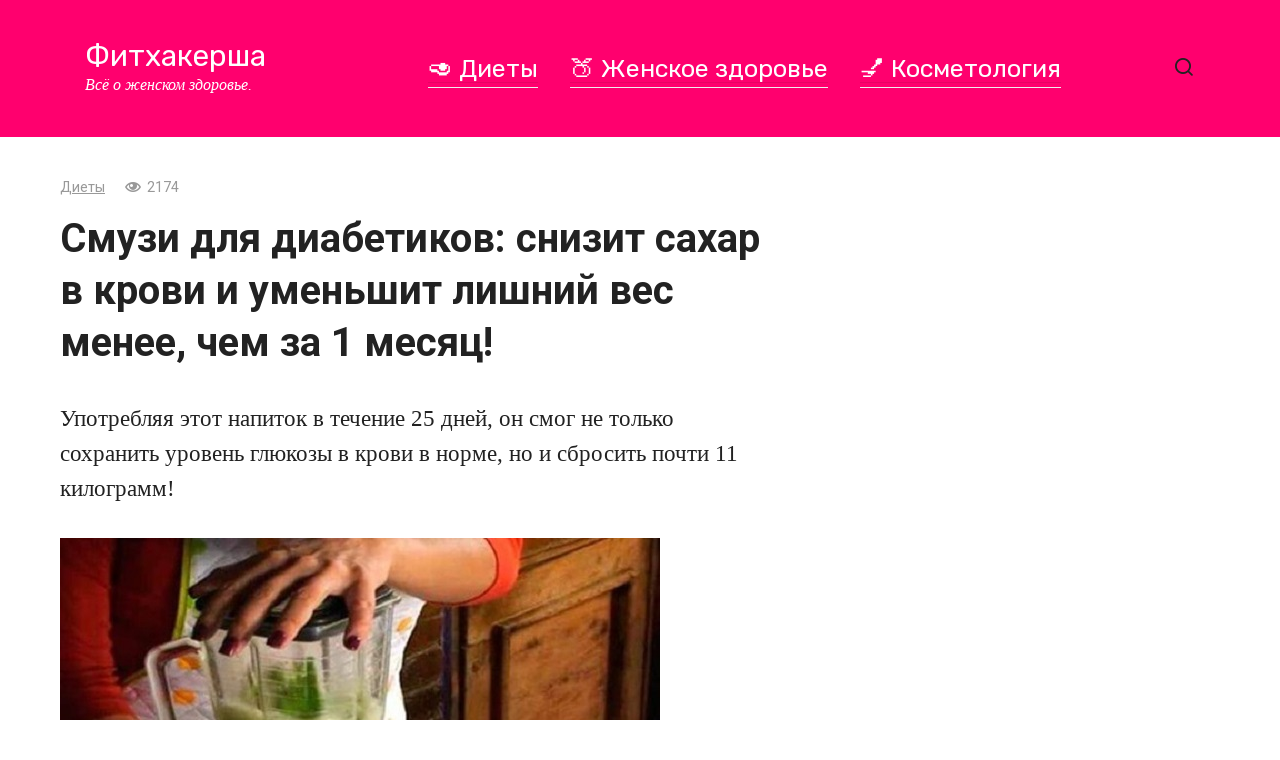

--- FILE ---
content_type: text/html; charset=UTF-8
request_url: https://fithackersha.ru/post/10474-smuzi-dlja-diabetikov-snizit-sahar-v-krovi-i-umenshit-lishnij-ves-menee-chem-za-1-mesjac/
body_size: 11702
content:
<!doctype html>
<html dir="ltr" lang="ru-RU" prefix="og: https://ogp.me/ns#">
<head>
	<meta charset="UTF-8">
	<meta name="viewport" content="width=device-width, initial-scale=1">
	<title>Смузи для диабетиков: снизит сахар в крови и уменьшит лишний вес менее, чем за 1 месяц!</title>
	<style>img:is([sizes="auto" i], [sizes^="auto," i]) { contain-intrinsic-size: 3000px 1500px }</style>
	
		<!-- All in One SEO 4.8.4.1 - aioseo.com -->
	<meta name="description" content="Употребляя этот напиток в течение 25 дней, он смог не только сохранить уровень глюкозы в крови в норме, но и сбросить почти 11 килограмм!" />
	<meta name="robots" content="max-image-preview:large" />
	<meta name="author" content="Оксана Слободянюк"/>
	<link rel="canonical" href="https://fithackersha.ru/post/10474-smuzi-dlja-diabetikov-snizit-sahar-v-krovi-i-umenshit-lishnij-ves-menee-chem-za-1-mesjac/" />
	<meta name="generator" content="All in One SEO (AIOSEO) 4.8.4.1" />
		<meta property="og:locale" content="ru_RU" />
		<meta property="og:site_name" content="Фитхакерша - Всё о женском здоровье." />
		<meta property="og:type" content="article" />
		<meta property="og:title" content="Смузи для диабетиков: снизит сахар в крови и уменьшит лишний вес менее, чем за 1 месяц!" />
		<meta property="og:description" content="Употребляя этот напиток в течение 25 дней, он смог не только сохранить уровень глюкозы в крови в норме, но и сбросить почти 11 килограмм!" />
		<meta property="og:url" content="https://fithackersha.ru/post/10474-smuzi-dlja-diabetikov-snizit-sahar-v-krovi-i-umenshit-lishnij-ves-menee-chem-za-1-mesjac/" />
		<meta property="og:image" content="https://fithackersha.ru/wp-content/uploads/2020/01/safe_image-5.jpg" />
		<meta property="og:image:secure_url" content="https://fithackersha.ru/wp-content/uploads/2020/01/safe_image-5.jpg" />
		<meta property="og:image:width" content="600" />
		<meta property="og:image:height" content="312" />
		<meta property="article:published_time" content="2020-01-02T19:45:05+00:00" />
		<meta property="article:modified_time" content="2020-01-02T19:52:08+00:00" />
		<meta name="twitter:card" content="summary" />
		<meta name="twitter:title" content="Смузи для диабетиков: снизит сахар в крови и уменьшит лишний вес менее, чем за 1 месяц!" />
		<meta name="twitter:description" content="Употребляя этот напиток в течение 25 дней, он смог не только сохранить уровень глюкозы в крови в норме, но и сбросить почти 11 килограмм!" />
		<meta name="twitter:image" content="https://fithackersha.ru/wp-content/uploads/2018/10/fithackersha.png" />
		<script type="application/ld+json" class="aioseo-schema">
			{"@context":"https:\/\/schema.org","@graph":[{"@type":"BlogPosting","@id":"https:\/\/fithackersha.ru\/post\/10474-smuzi-dlja-diabetikov-snizit-sahar-v-krovi-i-umenshit-lishnij-ves-menee-chem-za-1-mesjac\/#blogposting","name":"\u0421\u043c\u0443\u0437\u0438 \u0434\u043b\u044f \u0434\u0438\u0430\u0431\u0435\u0442\u0438\u043a\u043e\u0432: \u0441\u043d\u0438\u0437\u0438\u0442 \u0441\u0430\u0445\u0430\u0440 \u0432 \u043a\u0440\u043e\u0432\u0438 \u0438 \u0443\u043c\u0435\u043d\u044c\u0448\u0438\u0442 \u043b\u0438\u0448\u043d\u0438\u0439 \u0432\u0435\u0441 \u043c\u0435\u043d\u0435\u0435, \u0447\u0435\u043c \u0437\u0430 1 \u043c\u0435\u0441\u044f\u0446!","headline":"\u0421\u043c\u0443\u0437\u0438 \u0434\u043b\u044f \u0434\u0438\u0430\u0431\u0435\u0442\u0438\u043a\u043e\u0432: \u0441\u043d\u0438\u0437\u0438\u0442 \u0441\u0430\u0445\u0430\u0440 \u0432 \u043a\u0440\u043e\u0432\u0438 \u0438 \u0443\u043c\u0435\u043d\u044c\u0448\u0438\u0442 \u043b\u0438\u0448\u043d\u0438\u0439 \u0432\u0435\u0441 \u043c\u0435\u043d\u0435\u0435, \u0447\u0435\u043c \u0437\u0430 1 \u043c\u0435\u0441\u044f\u0446!","author":{"@id":"https:\/\/fithackersha.ru\/post\/author\/oksana\/#author"},"publisher":{"@id":"https:\/\/fithackersha.ru\/#organization"},"image":{"@type":"ImageObject","url":"https:\/\/fithackersha.ru\/wp-content\/uploads\/2020\/01\/safe_image-5.jpg","width":600,"height":312},"datePublished":"2020-01-02T19:45:05+00:00","dateModified":"2020-01-02T19:52:08+00:00","inLanguage":"ru-RU","mainEntityOfPage":{"@id":"https:\/\/fithackersha.ru\/post\/10474-smuzi-dlja-diabetikov-snizit-sahar-v-krovi-i-umenshit-lishnij-ves-menee-chem-za-1-mesjac\/#webpage"},"isPartOf":{"@id":"https:\/\/fithackersha.ru\/post\/10474-smuzi-dlja-diabetikov-snizit-sahar-v-krovi-i-umenshit-lishnij-ves-menee-chem-za-1-mesjac\/#webpage"},"articleSection":"\u0414\u0438\u0435\u0442\u044b, \u0434\u0438\u0430\u0431\u0435\u0442, \u043a\u0430\u043f\u0443\u0441\u0442\u0430, \u043b\u0438\u0448\u043d\u0438\u0439 \u0432\u0435\u0441, \u044f\u0431\u043b\u043e\u043a\u0438"},{"@type":"BreadcrumbList","@id":"https:\/\/fithackersha.ru\/post\/10474-smuzi-dlja-diabetikov-snizit-sahar-v-krovi-i-umenshit-lishnij-ves-menee-chem-za-1-mesjac\/#breadcrumblist","itemListElement":[{"@type":"ListItem","@id":"https:\/\/fithackersha.ru#listItem","position":1,"name":"Home","item":"https:\/\/fithackersha.ru","nextItem":{"@type":"ListItem","@id":"https:\/\/fithackersha.ru\/diets\/#listItem","name":"\u0414\u0438\u0435\u0442\u044b"}},{"@type":"ListItem","@id":"https:\/\/fithackersha.ru\/diets\/#listItem","position":2,"name":"\u0414\u0438\u0435\u0442\u044b","item":"https:\/\/fithackersha.ru\/diets\/","nextItem":{"@type":"ListItem","@id":"https:\/\/fithackersha.ru\/post\/10474-smuzi-dlja-diabetikov-snizit-sahar-v-krovi-i-umenshit-lishnij-ves-menee-chem-za-1-mesjac\/#listItem","name":"\u0421\u043c\u0443\u0437\u0438 \u0434\u043b\u044f \u0434\u0438\u0430\u0431\u0435\u0442\u0438\u043a\u043e\u0432: \u0441\u043d\u0438\u0437\u0438\u0442 \u0441\u0430\u0445\u0430\u0440 \u0432 \u043a\u0440\u043e\u0432\u0438 \u0438 \u0443\u043c\u0435\u043d\u044c\u0448\u0438\u0442 \u043b\u0438\u0448\u043d\u0438\u0439 \u0432\u0435\u0441 \u043c\u0435\u043d\u0435\u0435, \u0447\u0435\u043c \u0437\u0430 1 \u043c\u0435\u0441\u044f\u0446!"},"previousItem":{"@type":"ListItem","@id":"https:\/\/fithackersha.ru#listItem","name":"Home"}},{"@type":"ListItem","@id":"https:\/\/fithackersha.ru\/post\/10474-smuzi-dlja-diabetikov-snizit-sahar-v-krovi-i-umenshit-lishnij-ves-menee-chem-za-1-mesjac\/#listItem","position":3,"name":"\u0421\u043c\u0443\u0437\u0438 \u0434\u043b\u044f \u0434\u0438\u0430\u0431\u0435\u0442\u0438\u043a\u043e\u0432: \u0441\u043d\u0438\u0437\u0438\u0442 \u0441\u0430\u0445\u0430\u0440 \u0432 \u043a\u0440\u043e\u0432\u0438 \u0438 \u0443\u043c\u0435\u043d\u044c\u0448\u0438\u0442 \u043b\u0438\u0448\u043d\u0438\u0439 \u0432\u0435\u0441 \u043c\u0435\u043d\u0435\u0435, \u0447\u0435\u043c \u0437\u0430 1 \u043c\u0435\u0441\u044f\u0446!","previousItem":{"@type":"ListItem","@id":"https:\/\/fithackersha.ru\/diets\/#listItem","name":"\u0414\u0438\u0435\u0442\u044b"}}]},{"@type":"Organization","@id":"https:\/\/fithackersha.ru\/#organization","name":"\u0424\u0438\u0442\u0445\u0430\u043a\u0435\u0440\u0448\u0430","description":"\u0412\u0441\u0451 \u043e \u0436\u0435\u043d\u0441\u043a\u043e\u043c \u0437\u0434\u043e\u0440\u043e\u0432\u044c\u0435.","url":"https:\/\/fithackersha.ru\/"},{"@type":"Person","@id":"https:\/\/fithackersha.ru\/post\/author\/oksana\/#author","url":"https:\/\/fithackersha.ru\/post\/author\/oksana\/","name":"\u041e\u043a\u0441\u0430\u043d\u0430 \u0421\u043b\u043e\u0431\u043e\u0434\u044f\u043d\u044e\u043a","image":{"@type":"ImageObject","@id":"https:\/\/fithackersha.ru\/post\/10474-smuzi-dlja-diabetikov-snizit-sahar-v-krovi-i-umenshit-lishnij-ves-menee-chem-za-1-mesjac\/#authorImage","url":"https:\/\/secure.gravatar.com\/avatar\/b7c2981de1b6dd99aec4a6d3c72f08e44bc88208d29a87959c44b99f154e1eb4?s=96&d=mm&r=g","width":96,"height":96,"caption":"\u041e\u043a\u0441\u0430\u043d\u0430 \u0421\u043b\u043e\u0431\u043e\u0434\u044f\u043d\u044e\u043a"}},{"@type":"WebPage","@id":"https:\/\/fithackersha.ru\/post\/10474-smuzi-dlja-diabetikov-snizit-sahar-v-krovi-i-umenshit-lishnij-ves-menee-chem-za-1-mesjac\/#webpage","url":"https:\/\/fithackersha.ru\/post\/10474-smuzi-dlja-diabetikov-snizit-sahar-v-krovi-i-umenshit-lishnij-ves-menee-chem-za-1-mesjac\/","name":"\u0421\u043c\u0443\u0437\u0438 \u0434\u043b\u044f \u0434\u0438\u0430\u0431\u0435\u0442\u0438\u043a\u043e\u0432: \u0441\u043d\u0438\u0437\u0438\u0442 \u0441\u0430\u0445\u0430\u0440 \u0432 \u043a\u0440\u043e\u0432\u0438 \u0438 \u0443\u043c\u0435\u043d\u044c\u0448\u0438\u0442 \u043b\u0438\u0448\u043d\u0438\u0439 \u0432\u0435\u0441 \u043c\u0435\u043d\u0435\u0435, \u0447\u0435\u043c \u0437\u0430 1 \u043c\u0435\u0441\u044f\u0446!","description":"\u0423\u043f\u043e\u0442\u0440\u0435\u0431\u043b\u044f\u044f \u044d\u0442\u043e\u0442 \u043d\u0430\u043f\u0438\u0442\u043e\u043a \u0432 \u0442\u0435\u0447\u0435\u043d\u0438\u0435 25 \u0434\u043d\u0435\u0439, \u043e\u043d \u0441\u043c\u043e\u0433 \u043d\u0435 \u0442\u043e\u043b\u044c\u043a\u043e \u0441\u043e\u0445\u0440\u0430\u043d\u0438\u0442\u044c \u0443\u0440\u043e\u0432\u0435\u043d\u044c \u0433\u043b\u044e\u043a\u043e\u0437\u044b \u0432 \u043a\u0440\u043e\u0432\u0438 \u0432 \u043d\u043e\u0440\u043c\u0435, \u043d\u043e \u0438 \u0441\u0431\u0440\u043e\u0441\u0438\u0442\u044c \u043f\u043e\u0447\u0442\u0438 11 \u043a\u0438\u043b\u043e\u0433\u0440\u0430\u043c\u043c!","inLanguage":"ru-RU","isPartOf":{"@id":"https:\/\/fithackersha.ru\/#website"},"breadcrumb":{"@id":"https:\/\/fithackersha.ru\/post\/10474-smuzi-dlja-diabetikov-snizit-sahar-v-krovi-i-umenshit-lishnij-ves-menee-chem-za-1-mesjac\/#breadcrumblist"},"author":{"@id":"https:\/\/fithackersha.ru\/post\/author\/oksana\/#author"},"creator":{"@id":"https:\/\/fithackersha.ru\/post\/author\/oksana\/#author"},"image":{"@type":"ImageObject","url":"https:\/\/fithackersha.ru\/wp-content\/uploads\/2020\/01\/safe_image-5.jpg","@id":"https:\/\/fithackersha.ru\/post\/10474-smuzi-dlja-diabetikov-snizit-sahar-v-krovi-i-umenshit-lishnij-ves-menee-chem-za-1-mesjac\/#mainImage","width":600,"height":312},"primaryImageOfPage":{"@id":"https:\/\/fithackersha.ru\/post\/10474-smuzi-dlja-diabetikov-snizit-sahar-v-krovi-i-umenshit-lishnij-ves-menee-chem-za-1-mesjac\/#mainImage"},"datePublished":"2020-01-02T19:45:05+00:00","dateModified":"2020-01-02T19:52:08+00:00"},{"@type":"WebSite","@id":"https:\/\/fithackersha.ru\/#website","url":"https:\/\/fithackersha.ru\/","name":"\u0424\u0438\u0442\u0445\u0430\u043a\u0435\u0440\u0448\u0430","description":"\u0412\u0441\u0451 \u043e \u0436\u0435\u043d\u0441\u043a\u043e\u043c \u0437\u0434\u043e\u0440\u043e\u0432\u044c\u0435.","inLanguage":"ru-RU","publisher":{"@id":"https:\/\/fithackersha.ru\/#organization"}}]}
		</script>
		<!-- All in One SEO -->

<link rel='dns-prefetch' href='//fonts.googleapis.com' />
<link rel="alternate" type="application/rss+xml" title="Фитхакерша &raquo; Лента комментариев к &laquo;Смузи для диабетиков: снизит сахар в крови и уменьшит лишний вес менее, чем за 1 месяц!&raquo;" href="https://fithackersha.ru/post/10474-smuzi-dlja-diabetikov-snizit-sahar-v-krovi-i-umenshit-lishnij-ves-menee-chem-za-1-mesjac/feed/" />
<link rel='stylesheet' id='wp-block-library-css' href='https://fithackersha.ru/wp-includes/css/dist/block-library/style.min.css?ver=6.8.1'  media='all' />
<style id='classic-theme-styles-inline-css' type='text/css'>
/*! This file is auto-generated */
.wp-block-button__link{color:#fff;background-color:#32373c;border-radius:9999px;box-shadow:none;text-decoration:none;padding:calc(.667em + 2px) calc(1.333em + 2px);font-size:1.125em}.wp-block-file__button{background:#32373c;color:#fff;text-decoration:none}
</style>
<style id='global-styles-inline-css' type='text/css'>
:root{--wp--preset--aspect-ratio--square: 1;--wp--preset--aspect-ratio--4-3: 4/3;--wp--preset--aspect-ratio--3-4: 3/4;--wp--preset--aspect-ratio--3-2: 3/2;--wp--preset--aspect-ratio--2-3: 2/3;--wp--preset--aspect-ratio--16-9: 16/9;--wp--preset--aspect-ratio--9-16: 9/16;--wp--preset--color--black: #000000;--wp--preset--color--cyan-bluish-gray: #abb8c3;--wp--preset--color--white: #ffffff;--wp--preset--color--pale-pink: #f78da7;--wp--preset--color--vivid-red: #cf2e2e;--wp--preset--color--luminous-vivid-orange: #ff6900;--wp--preset--color--luminous-vivid-amber: #fcb900;--wp--preset--color--light-green-cyan: #7bdcb5;--wp--preset--color--vivid-green-cyan: #00d084;--wp--preset--color--pale-cyan-blue: #8ed1fc;--wp--preset--color--vivid-cyan-blue: #0693e3;--wp--preset--color--vivid-purple: #9b51e0;--wp--preset--gradient--vivid-cyan-blue-to-vivid-purple: linear-gradient(135deg,rgba(6,147,227,1) 0%,rgb(155,81,224) 100%);--wp--preset--gradient--light-green-cyan-to-vivid-green-cyan: linear-gradient(135deg,rgb(122,220,180) 0%,rgb(0,208,130) 100%);--wp--preset--gradient--luminous-vivid-amber-to-luminous-vivid-orange: linear-gradient(135deg,rgba(252,185,0,1) 0%,rgba(255,105,0,1) 100%);--wp--preset--gradient--luminous-vivid-orange-to-vivid-red: linear-gradient(135deg,rgba(255,105,0,1) 0%,rgb(207,46,46) 100%);--wp--preset--gradient--very-light-gray-to-cyan-bluish-gray: linear-gradient(135deg,rgb(238,238,238) 0%,rgb(169,184,195) 100%);--wp--preset--gradient--cool-to-warm-spectrum: linear-gradient(135deg,rgb(74,234,220) 0%,rgb(151,120,209) 20%,rgb(207,42,186) 40%,rgb(238,44,130) 60%,rgb(251,105,98) 80%,rgb(254,248,76) 100%);--wp--preset--gradient--blush-light-purple: linear-gradient(135deg,rgb(255,206,236) 0%,rgb(152,150,240) 100%);--wp--preset--gradient--blush-bordeaux: linear-gradient(135deg,rgb(254,205,165) 0%,rgb(254,45,45) 50%,rgb(107,0,62) 100%);--wp--preset--gradient--luminous-dusk: linear-gradient(135deg,rgb(255,203,112) 0%,rgb(199,81,192) 50%,rgb(65,88,208) 100%);--wp--preset--gradient--pale-ocean: linear-gradient(135deg,rgb(255,245,203) 0%,rgb(182,227,212) 50%,rgb(51,167,181) 100%);--wp--preset--gradient--electric-grass: linear-gradient(135deg,rgb(202,248,128) 0%,rgb(113,206,126) 100%);--wp--preset--gradient--midnight: linear-gradient(135deg,rgb(2,3,129) 0%,rgb(40,116,252) 100%);--wp--preset--font-size--small: 13px;--wp--preset--font-size--medium: 20px;--wp--preset--font-size--large: 36px;--wp--preset--font-size--x-large: 42px;--wp--preset--spacing--20: 0.44rem;--wp--preset--spacing--30: 0.67rem;--wp--preset--spacing--40: 1rem;--wp--preset--spacing--50: 1.5rem;--wp--preset--spacing--60: 2.25rem;--wp--preset--spacing--70: 3.38rem;--wp--preset--spacing--80: 5.06rem;--wp--preset--shadow--natural: 6px 6px 9px rgba(0, 0, 0, 0.2);--wp--preset--shadow--deep: 12px 12px 50px rgba(0, 0, 0, 0.4);--wp--preset--shadow--sharp: 6px 6px 0px rgba(0, 0, 0, 0.2);--wp--preset--shadow--outlined: 6px 6px 0px -3px rgba(255, 255, 255, 1), 6px 6px rgba(0, 0, 0, 1);--wp--preset--shadow--crisp: 6px 6px 0px rgba(0, 0, 0, 1);}:where(.is-layout-flex){gap: 0.5em;}:where(.is-layout-grid){gap: 0.5em;}body .is-layout-flex{display: flex;}.is-layout-flex{flex-wrap: wrap;align-items: center;}.is-layout-flex > :is(*, div){margin: 0;}body .is-layout-grid{display: grid;}.is-layout-grid > :is(*, div){margin: 0;}:where(.wp-block-columns.is-layout-flex){gap: 2em;}:where(.wp-block-columns.is-layout-grid){gap: 2em;}:where(.wp-block-post-template.is-layout-flex){gap: 1.25em;}:where(.wp-block-post-template.is-layout-grid){gap: 1.25em;}.has-black-color{color: var(--wp--preset--color--black) !important;}.has-cyan-bluish-gray-color{color: var(--wp--preset--color--cyan-bluish-gray) !important;}.has-white-color{color: var(--wp--preset--color--white) !important;}.has-pale-pink-color{color: var(--wp--preset--color--pale-pink) !important;}.has-vivid-red-color{color: var(--wp--preset--color--vivid-red) !important;}.has-luminous-vivid-orange-color{color: var(--wp--preset--color--luminous-vivid-orange) !important;}.has-luminous-vivid-amber-color{color: var(--wp--preset--color--luminous-vivid-amber) !important;}.has-light-green-cyan-color{color: var(--wp--preset--color--light-green-cyan) !important;}.has-vivid-green-cyan-color{color: var(--wp--preset--color--vivid-green-cyan) !important;}.has-pale-cyan-blue-color{color: var(--wp--preset--color--pale-cyan-blue) !important;}.has-vivid-cyan-blue-color{color: var(--wp--preset--color--vivid-cyan-blue) !important;}.has-vivid-purple-color{color: var(--wp--preset--color--vivid-purple) !important;}.has-black-background-color{background-color: var(--wp--preset--color--black) !important;}.has-cyan-bluish-gray-background-color{background-color: var(--wp--preset--color--cyan-bluish-gray) !important;}.has-white-background-color{background-color: var(--wp--preset--color--white) !important;}.has-pale-pink-background-color{background-color: var(--wp--preset--color--pale-pink) !important;}.has-vivid-red-background-color{background-color: var(--wp--preset--color--vivid-red) !important;}.has-luminous-vivid-orange-background-color{background-color: var(--wp--preset--color--luminous-vivid-orange) !important;}.has-luminous-vivid-amber-background-color{background-color: var(--wp--preset--color--luminous-vivid-amber) !important;}.has-light-green-cyan-background-color{background-color: var(--wp--preset--color--light-green-cyan) !important;}.has-vivid-green-cyan-background-color{background-color: var(--wp--preset--color--vivid-green-cyan) !important;}.has-pale-cyan-blue-background-color{background-color: var(--wp--preset--color--pale-cyan-blue) !important;}.has-vivid-cyan-blue-background-color{background-color: var(--wp--preset--color--vivid-cyan-blue) !important;}.has-vivid-purple-background-color{background-color: var(--wp--preset--color--vivid-purple) !important;}.has-black-border-color{border-color: var(--wp--preset--color--black) !important;}.has-cyan-bluish-gray-border-color{border-color: var(--wp--preset--color--cyan-bluish-gray) !important;}.has-white-border-color{border-color: var(--wp--preset--color--white) !important;}.has-pale-pink-border-color{border-color: var(--wp--preset--color--pale-pink) !important;}.has-vivid-red-border-color{border-color: var(--wp--preset--color--vivid-red) !important;}.has-luminous-vivid-orange-border-color{border-color: var(--wp--preset--color--luminous-vivid-orange) !important;}.has-luminous-vivid-amber-border-color{border-color: var(--wp--preset--color--luminous-vivid-amber) !important;}.has-light-green-cyan-border-color{border-color: var(--wp--preset--color--light-green-cyan) !important;}.has-vivid-green-cyan-border-color{border-color: var(--wp--preset--color--vivid-green-cyan) !important;}.has-pale-cyan-blue-border-color{border-color: var(--wp--preset--color--pale-cyan-blue) !important;}.has-vivid-cyan-blue-border-color{border-color: var(--wp--preset--color--vivid-cyan-blue) !important;}.has-vivid-purple-border-color{border-color: var(--wp--preset--color--vivid-purple) !important;}.has-vivid-cyan-blue-to-vivid-purple-gradient-background{background: var(--wp--preset--gradient--vivid-cyan-blue-to-vivid-purple) !important;}.has-light-green-cyan-to-vivid-green-cyan-gradient-background{background: var(--wp--preset--gradient--light-green-cyan-to-vivid-green-cyan) !important;}.has-luminous-vivid-amber-to-luminous-vivid-orange-gradient-background{background: var(--wp--preset--gradient--luminous-vivid-amber-to-luminous-vivid-orange) !important;}.has-luminous-vivid-orange-to-vivid-red-gradient-background{background: var(--wp--preset--gradient--luminous-vivid-orange-to-vivid-red) !important;}.has-very-light-gray-to-cyan-bluish-gray-gradient-background{background: var(--wp--preset--gradient--very-light-gray-to-cyan-bluish-gray) !important;}.has-cool-to-warm-spectrum-gradient-background{background: var(--wp--preset--gradient--cool-to-warm-spectrum) !important;}.has-blush-light-purple-gradient-background{background: var(--wp--preset--gradient--blush-light-purple) !important;}.has-blush-bordeaux-gradient-background{background: var(--wp--preset--gradient--blush-bordeaux) !important;}.has-luminous-dusk-gradient-background{background: var(--wp--preset--gradient--luminous-dusk) !important;}.has-pale-ocean-gradient-background{background: var(--wp--preset--gradient--pale-ocean) !important;}.has-electric-grass-gradient-background{background: var(--wp--preset--gradient--electric-grass) !important;}.has-midnight-gradient-background{background: var(--wp--preset--gradient--midnight) !important;}.has-small-font-size{font-size: var(--wp--preset--font-size--small) !important;}.has-medium-font-size{font-size: var(--wp--preset--font-size--medium) !important;}.has-large-font-size{font-size: var(--wp--preset--font-size--large) !important;}.has-x-large-font-size{font-size: var(--wp--preset--font-size--x-large) !important;}
:where(.wp-block-post-template.is-layout-flex){gap: 1.25em;}:where(.wp-block-post-template.is-layout-grid){gap: 1.25em;}
:where(.wp-block-columns.is-layout-flex){gap: 2em;}:where(.wp-block-columns.is-layout-grid){gap: 2em;}
:root :where(.wp-block-pullquote){font-size: 1.5em;line-height: 1.6;}
</style>
<link rel='stylesheet' id='google-fonts-css' href='https://fonts.googleapis.com/css?family=Rubik%3A400%2C400i%2C500%2C700%7CRoboto%3A400%2C400i%2C700%7CMontserrat%3A400%2C400i%2C700&#038;subset=cyrillic&#038;display=swap&#038;ver=6.8.1'  media='all' />
<link rel='stylesheet' id='journalx-style-css' href='https://fithackersha.ru/wp-content/themes/journalx/assets/css/style.min.css?ver=2.0.4'  media='all' />
<link rel='stylesheet' id='journalx-style-child-css' href='https://fithackersha.ru/wp-content/themes/journalx_child/style.css?ver=6.8.1'  media='all' />
<script type="text/javascript" src="https://fithackersha.ru/wp-includes/js/jquery/jquery.min.js?ver=3.7.1" id="jquery-core-js"></script>
<script type="text/javascript" src="https://fithackersha.ru/wp-includes/js/jquery/jquery-migrate.min.js?ver=3.4.1" id="jquery-migrate-js"></script>
<link rel="https://api.w.org/" href="https://fithackersha.ru/wp-json/" /><link rel="alternate" title="JSON" type="application/json" href="https://fithackersha.ru/wp-json/wp/v2/posts/10474" /><link rel="EditURI" type="application/rsd+xml" title="RSD" href="https://fithackersha.ru/xmlrpc.php?rsd" />
<meta name="generator" content="WordPress 6.8.1" />
<link rel='shortlink' href='https://fithackersha.ru/?p=10474' />
<link rel="alternate" title="oEmbed (JSON)" type="application/json+oembed" href="https://fithackersha.ru/wp-json/oembed/1.0/embed?url=https%3A%2F%2Ffithackersha.ru%2Fpost%2F10474-smuzi-dlja-diabetikov-snizit-sahar-v-krovi-i-umenshit-lishnij-ves-menee-chem-za-1-mesjac%2F" />
<link rel="alternate" title="oEmbed (XML)" type="text/xml+oembed" href="https://fithackersha.ru/wp-json/oembed/1.0/embed?url=https%3A%2F%2Ffithackersha.ru%2Fpost%2F10474-smuzi-dlja-diabetikov-snizit-sahar-v-krovi-i-umenshit-lishnij-ves-menee-chem-za-1-mesjac%2F&#038;format=xml" />
<link rel="preload" href="https://fithackersha.ru/wp-content/themes/journalx/assets/fonts/icomoon.ttf" as="font" crossorigin>
    <style>.scrolltop:before{content:"\2b06"}.site-title, .site-title a{font-family:"Rubik" ,"Helvetica Neue", Helvetica, Arial, sans-serif;font-size:30px;}.site-description{font-style:italic;}.main-navigation ul li a, .main-navigation ul li span, .footer-navigation ul li a, .footer-navigation ul li span{font-family:"Rubik" ,"Helvetica Neue", Helvetica, Arial, sans-serif;font-size:25px;}.page-separator, .pagination .current, .pagination a.page-numbers:hover, .entry-content ul > li:before, .btn, .btn-primary:hover, .btn-primary:not(:disabled):not(.disabled).active, .btn-primary:not(:disabled):not(.disabled):active, .show>.btn-primary.dropdown-toggle, .comment-respond .form-submit input, .page-links__item{background-color:#ff006e}.post-box--big .post-box__category span, .post-box--high .post-box__category span, .post-box--wide .post-box__category span, .entry-content ul:not([class])>li:before, .home-text ul:not([class])>li:before, .page-content ul:not([class])>li:before, .taxonomy-description ul:not([class])>li:before{background-color:#ff006e}.spoiler-box, .entry-content ol li:before, .btn-primary, .btn-primary:hover, .btn-primary:not(:disabled):not(.disabled).active, .btn-primary:not(:disabled):not(.disabled):active, .show>.btn-primary.dropdown-toggle, .inp:focus, .entry-tag a:focus, .entry-tag a:hover, .search-screen .search-form .search-field:focus, .entry-content blockquote,
        .input:focus, input[type=email]:focus, input[type=number]:focus, input[type=password]:focus, input[type=search]:focus, input[type=tel]:focus, input[type=text]:focus, input[type=url]:focus, select:focus, textarea:focus{border-color:#ff006e !important}.entry-content blockquote:before, .spoiler-box__title:after, .entry-tag a, .entry-tag a:before, .entry-tag a:active, .entry-tag a:focus, .entry-tag a:hover, .search-icon:hover:before, .search-form .search-submit:hover:before, .scrolltop:before, .star-rating-item.hover,
        .star-rating--score-1:not(.hover) .star-rating-item:nth-child(1),
        .star-rating--score-2:not(.hover) .star-rating-item:nth-child(1), .star-rating--score-2:not(.hover) .star-rating-item:nth-child(2),
        .star-rating--score-3:not(.hover) .star-rating-item:nth-child(1), .star-rating--score-3:not(.hover) .star-rating-item:nth-child(2), .star-rating--score-3:not(.hover) .star-rating-item:nth-child(3),
        .star-rating--score-4:not(.hover) .star-rating-item:nth-child(1), .star-rating--score-4:not(.hover) .star-rating-item:nth-child(2), .star-rating--score-4:not(.hover) .star-rating-item:nth-child(3), .star-rating--score-4:not(.hover) .star-rating-item:nth-child(4),
        .star-rating--score-5:not(.hover) .star-rating-item:nth-child(1), .star-rating--score-5:not(.hover) .star-rating-item:nth-child(2), .star-rating--score-5:not(.hover) .star-rating-item:nth-child(3), .star-rating--score-5:not(.hover) .star-rating-item:nth-child(4), .star-rating--score-5:not(.hover) .star-rating-item:nth-child(5){color:#ff006e}a, a:visited, .spanlink, .comment-reply-link, .pseudo-link, .widget_calendar a, .widget_recent_comments a, .child-categories ul li a{color:#ff006e}.child-categories ul li a{border-color:#ff006e}.site-header{background-color:#ff006e}.site-title,.site-title a{color:#ffffff}.site-description{color:#ffffff}.footer-navigation ul li a, .main-navigation ul li a, .footer-navigation ul li span, .main-navigation ul li span{color:#ffffff}.site-footer{background-color:#ffffff}</style>
<noscript><style>.lazyload[data-src]{display:none !important;}</style></noscript><style>.lazyload{background-image:none !important;}.lazyload:before{background-image:none !important;}</style>    <script async src="//pagead2.googlesyndication.com/pagead/js/adsbygoogle.js"></script>
<script>
     (adsbygoogle = window.adsbygoogle || []).push({
          google_ad_client: "ca-pub-1044344000317166",
          enable_page_level_ads: true
     });
</script></head>

<body class="wp-singular post-template-default single single-post postid-10474 single-format-standard wp-theme-journalx wp-child-theme-journalx_child ">



<div id="page" class="site">
	<a class="skip-link screen-reader-text" href="#content">Перейти к контенту</a>

    

<header id="masthead" class="site-header" itemscope itemtype="http://schema.org/WPHeader">
    <div class="site-header-inner fixed">

        <div class="humburger js-humburger"><span></span><span></span><span></span></div>

        
<div class="site-branding">

    <div class="site-branding__body"><div class="site-title"><a href="https://fithackersha.ru/">Фитхакерша</a></div><p class="site-description">Всё о женском здоровье.</p></div>
</div><!-- .site-branding -->

        
        
                    <nav id="site-navigation" class="main-navigation">
                <div class="menu-mainmenu-container"><ul id="primary-menu" class="menu"><li id="menu-item-15" class="menu-item menu-item-type-taxonomy menu-item-object-category current-post-ancestor current-menu-parent current-post-parent menu-item-15"><a href="https://fithackersha.ru/diets/">&#x1f951; Диеты</a></li>
<li id="menu-item-16" class="menu-item menu-item-type-taxonomy menu-item-object-category menu-item-16"><a href="https://fithackersha.ru/womanhealth/">&#x1f351; Женское здоровье</a></li>
<li id="menu-item-17" class="menu-item menu-item-type-taxonomy menu-item-object-category menu-item-17"><a href="https://fithackersha.ru/cosmetics/">&#x1f485; Косметология</a></li>
</ul></div>            </nav><!-- #site-navigation -->
        
        
                    <div class="header-search">
                <span class="search-icon js-search-icon"></span>
            </div>
        
    </div>
</header><!-- #masthead -->


    <div class="mobile-menu-placeholder js-mobile-menu-placeholder"></div>

    <div class="search-screen js-search-screen">
        
<form role="search" method="get" class="search-form" action="https://fithackersha.ru/">
    <label>
        <span class="screen-reader-text">Search for:</span>
        <input type="search" class="search-field" placeholder="Поиск ..." value="" name="s">
    </label>
    <button type="submit" class="search-submit"></button>
</form>    </div>

    
    
	<div id="content" class="site-content">

	<div id="primary" class="content-area" itemscope itemtype="http://schema.org/Article">
		<main id="main" class="site-main">

            
            
<article id="post-10474" data-post-id="10474" class="article-wrap js-post-container post-10474 post type-post status-publish format-standard has-post-thumbnail  category-diets tag-diabet tag-kapusta tag-lishnij-ves tag-jabloki">
    
	<header class="entry-header">
		
                    <div class="entry-meta">
                <span class="entry-category"><a href="https://fithackersha.ru/diets/" itemprop="articleSection">Диеты</a></span><span class="meta-views"><span class="js-views-count" data-post_id="10474">2.2к.</span></span>            </div><!-- .entry-meta -->
        
                                <h1 class="entry-title" itemprop="headline">Смузи для диабетиков: снизит сахар в крови и уменьшит лишний вес менее, чем за 1 месяц!</h1>
                    	</header><!-- .entry-header -->

    <div class="entry-excerpt">Употребляя этот напиток в течение 25 дней, он смог не только сохранить уровень глюкозы в крови в норме, но и сбросить почти 11 килограмм!</div>
    
        <div class="post-thumbnail">
        <img width="600" height="312" src="[data-uri]" class="attachment- size- wp-post-image lazyload" alt="" itemprop="image" decoding="async" fetchpriority="high"   data-src="https://fithackersha.ru/wp-content/uploads/2020/01/safe_image-5.jpg" data-srcset="https://fithackersha.ru/wp-content/uploads/2020/01/safe_image-5.jpg 600w, https://fithackersha.ru/wp-content/uploads/2020/01/safe_image-5-300x156.jpg 300w" data-sizes="auto" data-eio-rwidth="600" data-eio-rheight="312" /><noscript><img width="600" height="312" src="https://fithackersha.ru/wp-content/uploads/2020/01/safe_image-5.jpg" class="attachment- size- wp-post-image" alt="" itemprop="image" decoding="async" fetchpriority="high" srcset="https://fithackersha.ru/wp-content/uploads/2020/01/safe_image-5.jpg 600w, https://fithackersha.ru/wp-content/uploads/2020/01/safe_image-5-300x156.jpg 300w" sizes="(max-width: 600px) 100vw, 600px" data-eio="l" /></noscript>    </div><!-- .post-thumbnail -->
    
	<div class="entry-content js-entry-content" itemprop="articleBody">
		<div class="b-r b-r--mob b-r--before_content"><!-- Firhackersha (main) -->
<ins class="adsbygoogle"
     style="display:block"
     data-ad-client="ca-pub-1044344000317166"
     data-ad-slot="1575386182"
     data-ad-format="auto"
     data-full-width-responsive="true"></ins>
<script>
(adsbygoogle = window.adsbygoogle || []).push({});
</script></div><p><b><i>Если вы устали от сахарного диабета, попробуйте этот напиток!</i></b></p>
<p>В последнее время все больше людей страдает от сахарного диабета 2 типа. Для этих людей характерна избыточная масса тела, при чем 70% пациентов с этим диагнозом страдают от ожирения.</p>
<p>Занимайтесь спортом, придерживайтесь правильного питания и БУДЕТЕ ЗДОРОВЫ!</p>
<p>В той статье мы расскажем вам как нормализовать уровень сахара в крови, а также избавиться от лишнего веса, просто употребляя вкусный коктейль.</p>
<p>Этот рецепт был создан ученым, которому поставили диагноз диабет.</p>
<p>Он знал, что употребление некоторых фруктов и овощей снижает уровень сахара в крови.</p>
<p>Поэтому он провел несколько исследований, пока не нашёл идеальную комбинацию продуктов для снижения уровня сахара в крови, ещё одним преимуществом этого напитка оказалось снижения веса.</p>
<p>Употребляя этот напиток в течение 25 дней, он смог не только сохранить уровень глюкозы в крови в норме, но и сбросить почти 11 килограмм!</p><div class="b-r b-r--mob b-r--middle_content"><!-- Firhackersha (main) -->
<ins class="adsbygoogle"
     style="display:block"
     data-ad-client="ca-pub-1044344000317166"
     data-ad-slot="1575386182"
     data-ad-format="auto"
     data-full-width-responsive="true"></ins>
<script>
(adsbygoogle = window.adsbygoogle || []).push({});
</script></div>
<p>Основными ингредиентами в этом напитке являются овощи и фрукты, поэтому этот смузи эффективно очищает организм, улучшает пищеварение и укрепляет иммунитет!</p>
<p><i><b>Рецепт!</b></i></p>
<p><i><b>Ингредиенты:</b></i></p>
<ul>
<li>2 банана</li>
<li>2 яблока</li>
<li>1 горсть красной капусты</li>
<li>5 киви</li>
<li>2 столовые ложки меда</li>
<li>½ литра воды</li>
</ul>
<p><i><b>Подготовка</b></i></p>
<p>Очистите бананы и киви, вымойте яблоки и измельчите все ингредиенты в блендере до однородности.</p>
<p>Употребляйте стакан этого напитка 2 раза в день, утром натощак и вечером вместо ужина.</p>
<p>Продолжайте лечение минимум в течение 25 дней подряд без перерывов.</p>
<p>Так как самолечение может быть небезопасно, перед применением народных средств, обязательна консультация врача!</p>
<p style="text-align: right;">Источник: <a href="https://vsezdorovy24.ru/zdorove/7smuzi-dlya-diabetikov-snizhaet-uroven-saxara-v-krovi-i-szhigaet-lishnij-ves-menee-chem-za-1-mesyac/2/">vsezdorovy24.ru</a></p><div class="b-r b-r--mob b-r--after_content"><!-- Firhackersha (main) -->
<ins class="adsbygoogle"
     style="display:block"
     data-ad-client="ca-pub-1044344000317166"
     data-ad-slot="1575386182"
     data-ad-format="auto"
     data-full-width-responsive="true"></ins>
<script>
(adsbygoogle = window.adsbygoogle || []).push({});
</script></div>	</div><!-- .entry-content -->

    
    <div class="entry-tags container"><div class="entry-tag"><a href="https://fithackersha.ru/post/tag/diabet/">диабет</a> <a href="https://fithackersha.ru/post/tag/kapusta/">капуста</a> <a href="https://fithackersha.ru/post/tag/lishnij-ves/">лишний вес</a> <a href="https://fithackersha.ru/post/tag/jabloki/">яблоки</a> </div></div>
    
    
    
    
                <div id="entry_comments_10474" class="entry-comments" data-post-id="10474">
            <div class="donut"></div>  Загрузка ...        </div>
        
    
                    <div class="related-posts container"><div class="related-posts__header">Похожие материалы</div><div class="related-posts__list">
<article class="post-box ">

    <a href="https://fithackersha.ru/post/16950-skolko-sahara-soderzhat-vashi-ljubimye-produkty/">
        <div class="post-box__thumbnail"><img width="180" height="100" src="[data-uri]" class="attachment-thumb-small size-thumb-small wp-post-image lazyload" alt="" decoding="async" data-src="https://fithackersha.ru/wp-content/uploads/2021/02/skolko-lozhek-sahara-v-tvoih-lyubimih-produktah-1838-49439_tumb_660-180x100.jpg" data-eio-rwidth="180" data-eio-rheight="100" /><noscript><img width="180" height="100" src="https://fithackersha.ru/wp-content/uploads/2021/02/skolko-lozhek-sahara-v-tvoih-lyubimih-produktah-1838-49439_tumb_660-180x100.jpg" class="attachment-thumb-small size-thumb-small wp-post-image" alt="" decoding="async" data-eio="l" /></noscript></div><h2 class="post-box__title">Сколько сахара содержат ваши любимые продукты</h2>    </a>

</article>

<article class="post-box ">

    <a href="https://fithackersha.ru/post/16947-dieticheskij-salat-iz-kuricy-s-syrom-i-ananasom/">
        <div class="post-box__thumbnail"><img width="180" height="100" src="[data-uri]" class="attachment-thumb-small size-thumb-small wp-post-image lazyload" alt="" decoding="async" data-src="https://fithackersha.ru/wp-content/uploads/2021/02/BS6gIZxkvAM-180x100.jpg" data-eio-rwidth="180" data-eio-rheight="100" /><noscript><img width="180" height="100" src="https://fithackersha.ru/wp-content/uploads/2021/02/BS6gIZxkvAM-180x100.jpg" class="attachment-thumb-small size-thumb-small wp-post-image" alt="" decoding="async" data-eio="l" /></noscript></div><h2 class="post-box__title">Диетический салат из курицы с сыром и ананасом</h2>    </a>

</article>

<article class="post-box ">

    <a href="https://fithackersha.ru/post/16944-kak-reagiruet-na-periodicheskoe-golodanie-nashe-telo/">
        <div class="post-box__thumbnail"><img width="180" height="100" src="[data-uri]" class="attachment-thumb-small size-thumb-small wp-post-image lazyload" alt="" decoding="async" data-src="https://fithackersha.ru/wp-content/uploads/2021/02/content_golodanie-180x100.jpg" data-eio-rwidth="180" data-eio-rheight="100" /><noscript><img width="180" height="100" src="https://fithackersha.ru/wp-content/uploads/2021/02/content_golodanie-180x100.jpg" class="attachment-thumb-small size-thumb-small wp-post-image" alt="" decoding="async" data-eio="l" /></noscript></div><h2 class="post-box__title">Как реагирует на периодическое голодание наше тело</h2>    </a>

</article>

<article class="post-box ">

    <a href="https://fithackersha.ru/post/16934-dieticheskij-salat-cezar-s-kuricej/">
        <div class="post-box__thumbnail"><img width="180" height="100" src="[data-uri]" class="attachment-thumb-small size-thumb-small wp-post-image lazyload" alt="" decoding="async" data-src="https://fithackersha.ru/wp-content/uploads/2021/02/Screenshot_9-1-180x100.jpg" data-eio-rwidth="180" data-eio-rheight="100" /><noscript><img width="180" height="100" src="https://fithackersha.ru/wp-content/uploads/2021/02/Screenshot_9-1-180x100.jpg" class="attachment-thumb-small size-thumb-small wp-post-image" alt="" decoding="async" data-eio="l" /></noscript></div><h2 class="post-box__title">Диетический салат &#171;Цезарь&#187; с курицей</h2>    </a>

</article>

<article class="post-box ">

    <a href="https://fithackersha.ru/post/16940-vkusnyj-i-poleznyj-dieticheskij-zavtrak/">
        <div class="post-box__thumbnail"><img width="180" height="100" src="[data-uri]" class="attachment-thumb-small size-thumb-small wp-post-image lazyload" alt="" decoding="async" data-src="https://fithackersha.ru/wp-content/uploads/2021/02/i-180x100.jpg" data-eio-rwidth="180" data-eio-rheight="100" /><noscript><img width="180" height="100" src="https://fithackersha.ru/wp-content/uploads/2021/02/i-180x100.jpg" class="attachment-thumb-small size-thumb-small wp-post-image" alt="" decoding="async" data-eio="l" /></noscript></div><h2 class="post-box__title">Вкусный и полезный диетический завтрак</h2>    </a>

</article>

<article class="post-box ">

    <a href="https://fithackersha.ru/post/16937-vot-chto-proizojdet-s-vashim-organizmom-esli-vy-sedite-chervivoe-jabloko/">
        <div class="post-box__thumbnail"><img width="180" height="100" src="[data-uri]" class="attachment-thumb-small size-thumb-small wp-post-image lazyload" alt="" decoding="async" data-src="https://fithackersha.ru/wp-content/uploads/2021/02/13-site-72-750x480-png_tumb_660-180x100.jpg" data-eio-rwidth="180" data-eio-rheight="100" /><noscript><img width="180" height="100" src="https://fithackersha.ru/wp-content/uploads/2021/02/13-site-72-750x480-png_tumb_660-180x100.jpg" class="attachment-thumb-small size-thumb-small wp-post-image" alt="" decoding="async" data-eio="l" /></noscript></div><h2 class="post-box__title">Вот что произойдет с вашим организмом, если вы съедите червивое яблоко</h2>    </a>

</article>

<article class="post-box ">

    <a href="https://fithackersha.ru/post/16927-dlja-teh-kto-ustal-borotsja-s-uprjamym-zhirom/">
        <div class="post-box__thumbnail"><img width="180" height="100" src="[data-uri]" class="attachment-thumb-small size-thumb-small wp-post-image lazyload" alt="" decoding="async" data-src="https://fithackersha.ru/wp-content/uploads/2021/02/content_insulin-i-pohudenie-180x100.jpg" data-eio-rwidth="180" data-eio-rheight="100" /><noscript><img width="180" height="100" src="https://fithackersha.ru/wp-content/uploads/2021/02/content_insulin-i-pohudenie-180x100.jpg" class="attachment-thumb-small size-thumb-small wp-post-image" alt="" decoding="async" data-eio="l" /></noscript></div><h2 class="post-box__title">Для тех, кто устал бороться с упрямым жиром</h2>    </a>

</article>

<article class="post-box ">

    <a href="https://fithackersha.ru/post/16923-menju-diety-na-shest-dnej/">
        <div class="post-box__thumbnail"><img width="180" height="100" src="[data-uri]" class="attachment-thumb-small size-thumb-small wp-post-image lazyload" alt="" decoding="async" data-src="https://fithackersha.ru/wp-content/uploads/2021/02/odchudzanie-180x100.jpg" data-eio-rwidth="180" data-eio-rheight="100" /><noscript><img width="180" height="100" src="https://fithackersha.ru/wp-content/uploads/2021/02/odchudzanie-180x100.jpg" class="attachment-thumb-small size-thumb-small wp-post-image" alt="" decoding="async" data-eio="l" /></noscript></div><h2 class="post-box__title">Меню диеты на шесть дней</h2>    </a>

</article>

<article class="post-box ">

    <a href="https://fithackersha.ru/post/16919-pishhevye-privychki-kotorye-ubivajut/">
        <div class="post-box__thumbnail"><img width="180" height="100" src="[data-uri]" class="attachment-thumb-small size-thumb-small wp-post-image lazyload" alt="" decoding="async" data-src="https://fithackersha.ru/wp-content/uploads/2021/02/1e4d62eed74d6a2360308c88dc445885_fitted_740x0_tumb_660-180x100.jpg" data-eio-rwidth="180" data-eio-rheight="100" /><noscript><img width="180" height="100" src="https://fithackersha.ru/wp-content/uploads/2021/02/1e4d62eed74d6a2360308c88dc445885_fitted_740x0_tumb_660-180x100.jpg" class="attachment-thumb-small size-thumb-small wp-post-image" alt="" decoding="async" data-eio="l" /></noscript></div><h2 class="post-box__title">Пищевые привычки, которые убивают</h2>    </a>

</article>

<article class="post-box ">

    <a href="https://fithackersha.ru/post/16915-5-bezopasnyh-dlja-vashej-talii-chizkejkov-kotorye-zastavjat-vas-vljubitsja-v-pp-deserty/">
        <div class="post-box__thumbnail"><img width="180" height="100" src="[data-uri]" class="attachment-thumb-small size-thumb-small wp-post-image lazyload" alt="" decoding="async" data-src="https://fithackersha.ru/wp-content/uploads/2021/02/Screenshot_5-2-180x100.jpg" data-eio-rwidth="180" data-eio-rheight="100" /><noscript><img width="180" height="100" src="https://fithackersha.ru/wp-content/uploads/2021/02/Screenshot_5-2-180x100.jpg" class="attachment-thumb-small size-thumb-small wp-post-image" alt="" decoding="async" data-eio="l" /></noscript></div><h2 class="post-box__title">5 безопасных для вашей талии чизкейков, которые заставят вас влюбиться в ПП-десерты</h2>    </a>

</article>

<article class="post-box ">

    <a href="https://fithackersha.ru/post/16912-kak-pravilno-praktikovat-intervalnoe-golodanie/">
        <div class="post-box__thumbnail"><img width="180" height="100" src="[data-uri]" class="attachment-thumb-small size-thumb-small wp-post-image lazyload" alt="" decoding="async" data-src="https://fithackersha.ru/wp-content/uploads/2021/02/Screenshot_4-2-180x100.jpg" data-eio-rwidth="180" data-eio-rheight="100" /><noscript><img width="180" height="100" src="https://fithackersha.ru/wp-content/uploads/2021/02/Screenshot_4-2-180x100.jpg" class="attachment-thumb-small size-thumb-small wp-post-image" alt="" decoding="async" data-eio="l" /></noscript></div><h2 class="post-box__title">Как правильно практиковать интервальное голодание</h2>    </a>

</article>

<article class="post-box ">

    <a href="https://fithackersha.ru/post/16907-razgruzochnyj-den-na-molokochae/">
        <div class="post-box__thumbnail"><img width="180" height="100" src="[data-uri]" class="attachment-thumb-small size-thumb-small wp-post-image lazyload" alt="" decoding="async" data-src="https://fithackersha.ru/wp-content/uploads/2021/02/Screenshot_2-4-180x100.jpg" data-eio-rwidth="180" data-eio-rheight="100" /><noscript><img width="180" height="100" src="https://fithackersha.ru/wp-content/uploads/2021/02/Screenshot_2-4-180x100.jpg" class="attachment-thumb-small size-thumb-small wp-post-image" alt="" decoding="async" data-eio="l" /></noscript></div><h2 class="post-box__title">Разгрузочный день на молокочае</h2>    </a>

</article>
</div></div>            
</article><!-- #post-10474 -->

<meta itemscope itemprop="mainEntityOfPage" itemType="https://schema.org/WebPage" itemid="https://fithackersha.ru/post/10474-smuzi-dlja-diabetikov-snizit-sahar-v-krovi-i-umenshit-lishnij-ves-menee-chem-za-1-mesjac/" content="Смузи для диабетиков: снизит сахар в крови и уменьшит лишний вес менее, чем за 1 месяц!">
<meta itemprop="dateModified" content="2020-01-02">
<meta itemprop="datePublished" content="2020-01-02T19:45:05+00:00">
<meta itemprop="author" content="Оксана Слободянюк">
<div itemprop="publisher" itemscope itemtype="https://schema.org/Organization" style="display: none;"><meta itemprop="name" content="Фитхакерша"><meta itemprop="telephone" content="Фитхакерша"><meta itemprop="address" content="https://fithackersha.ru"></div>
		</main><!-- #main -->
	</div><!-- #primary -->

    
<aside id="secondary" class="widget-area" itemscope itemtype="http://schema.org/WPSideBar">

    
	<div id="custom_html-2" class="widget_text widget widget_custom_html"><div class="widget-header">Реклама</div><div class="textwidget custom-html-widget"><script async src="//pagead2.googlesyndication.com/pagead/js/adsbygoogle.js"></script>
<!-- Firhackersha (main) -->
<ins class="adsbygoogle"
     style="display:block"
     data-ad-client="ca-pub-1044344000317166"
     data-ad-slot="1575386182"
     data-ad-format="auto"
     data-full-width-responsive="true"></ins>
<script>
(adsbygoogle = window.adsbygoogle || []).push({});
</script></div></div>
    
</aside><!-- #secondary -->


	</div><!-- #content -->

    
    
    

    
    
        <footer id="colophon" class="site-footer" itemscope itemtype="http://schema.org/WPFooter">
            <div class="site-footer-inner fixed">

                <div class="footer-info">
                    © 2025 Фитхакерша — все права защищены. Копирование разрешено при наличии гиперссылки на fithackersha.ru. Письменное уведомление или разрешение не требуется. Внимание! Вся предоставленная информация не может быть использована без обязательной консультации с врачом!
                                    </div>

                
                
                

                
                
            </div>
        </footer><!-- #colophon -->

    
    
            <button type="button" class="scrolltop js-scrolltop"></button>
    
</div><!-- #page -->

<script type="speculationrules">
{"prefetch":[{"source":"document","where":{"and":[{"href_matches":"\/*"},{"not":{"href_matches":["\/wp-*.php","\/wp-admin\/*","\/wp-content\/uploads\/*","\/wp-content\/*","\/wp-content\/plugins\/*","\/wp-content\/themes\/journalx_child\/*","\/wp-content\/themes\/journalx\/*","\/*\\?(.+)"]}},{"not":{"selector_matches":"a[rel~=\"nofollow\"]"}},{"not":{"selector_matches":".no-prefetch, .no-prefetch a"}}]},"eagerness":"conservative"}]}
</script>
<script>var infinity_scroll_single_enabled = false;var infinity_scroll_single_limit = 10;</script><script type="text/javascript" id="eio-lazy-load-js-before">
/* <![CDATA[ */
var eio_lazy_vars = {"exactdn_domain":"","skip_autoscale":0,"threshold":0,"use_dpr":1};
/* ]]> */
</script>
<script type="text/javascript" src="https://fithackersha.ru/wp-content/plugins/ewww-image-optimizer/includes/lazysizes.min.js?ver=814" id="eio-lazy-load-js" async="async" data-wp-strategy="async"></script>
<script type="text/javascript" id="journalx-scripts-js-extra">
/* <![CDATA[ */
var settings_array = {"rating_text_average":"\u0441\u0440\u0435\u0434\u043d\u0435\u0435","rating_text_from":"\u0438\u0437","lightbox_display":"","read_full":"\u0427\u0438\u0442\u0430\u0442\u044c \u043f\u043e\u043b\u043d\u043e\u0441\u0442\u044c\u044e"};
var wps_ajax = {"url":"https:\/\/fithackersha.ru\/wp-admin\/admin-ajax.php","nonce":"a49522a477","str_load_more":"\u0417\u0430\u0433\u0440\u0443\u0437\u0438\u0442\u044c \u0431\u043e\u043b\u044c\u0448\u0435 \u043f\u043e\u0441\u0442\u043e\u0432"};
var wpshop_views_counter_params = {"url":"https:\/\/fithackersha.ru\/wp-admin\/admin-ajax.php","nonce":"a49522a477","is_postviews_enabled":"","post_id":"10474"};
/* ]]> */
</script>
<script type="text/javascript" src="https://fithackersha.ru/wp-content/themes/journalx/assets/js/scripts.min.js?ver=2.0.4" id="journalx-scripts-js"></script>
<script type="text/javascript" src="https://fithackersha.ru/wp-includes/js/comment-reply.min.js?ver=6.8.1" id="comment-reply-js" async="async" data-wp-strategy="async"></script>
<!-- Global site tag (gtag.js) - Google Analytics -->
<script async src="https://www.googletagmanager.com/gtag/js?id=UA-27047610-20"></script>
<script>
  window.dataLayer = window.dataLayer || [];
  function gtag(){dataLayer.push(arguments);}
  gtag('js', new Date());

  gtag('config', 'UA-27047610-20');
</script>
<script defer src="https://static.cloudflareinsights.com/beacon.min.js/vcd15cbe7772f49c399c6a5babf22c1241717689176015" integrity="sha512-ZpsOmlRQV6y907TI0dKBHq9Md29nnaEIPlkf84rnaERnq6zvWvPUqr2ft8M1aS28oN72PdrCzSjY4U6VaAw1EQ==" data-cf-beacon='{"version":"2024.11.0","token":"d854b0e477eb4a0298ab4109baaa4e1e","r":1,"server_timing":{"name":{"cfCacheStatus":true,"cfEdge":true,"cfExtPri":true,"cfL4":true,"cfOrigin":true,"cfSpeedBrain":true},"location_startswith":null}}' crossorigin="anonymous"></script>
</body>
</html><!-- WP Fastest Cache file was created in 0.151 seconds, on July 6, 2025 @ 7:42 am --><!-- via php -->

--- FILE ---
content_type: text/html; charset=utf-8
request_url: https://www.google.com/recaptcha/api2/aframe
body_size: 268
content:
<!DOCTYPE HTML><html><head><meta http-equiv="content-type" content="text/html; charset=UTF-8"></head><body><script nonce="NWUiELLO9t72sxV70CVNBw">/** Anti-fraud and anti-abuse applications only. See google.com/recaptcha */ try{var clients={'sodar':'https://pagead2.googlesyndication.com/pagead/sodar?'};window.addEventListener("message",function(a){try{if(a.source===window.parent){var b=JSON.parse(a.data);var c=clients[b['id']];if(c){var d=document.createElement('img');d.src=c+b['params']+'&rc='+(localStorage.getItem("rc::a")?sessionStorage.getItem("rc::b"):"");window.document.body.appendChild(d);sessionStorage.setItem("rc::e",parseInt(sessionStorage.getItem("rc::e")||0)+1);localStorage.setItem("rc::h",'1768965104273');}}}catch(b){}});window.parent.postMessage("_grecaptcha_ready", "*");}catch(b){}</script></body></html>